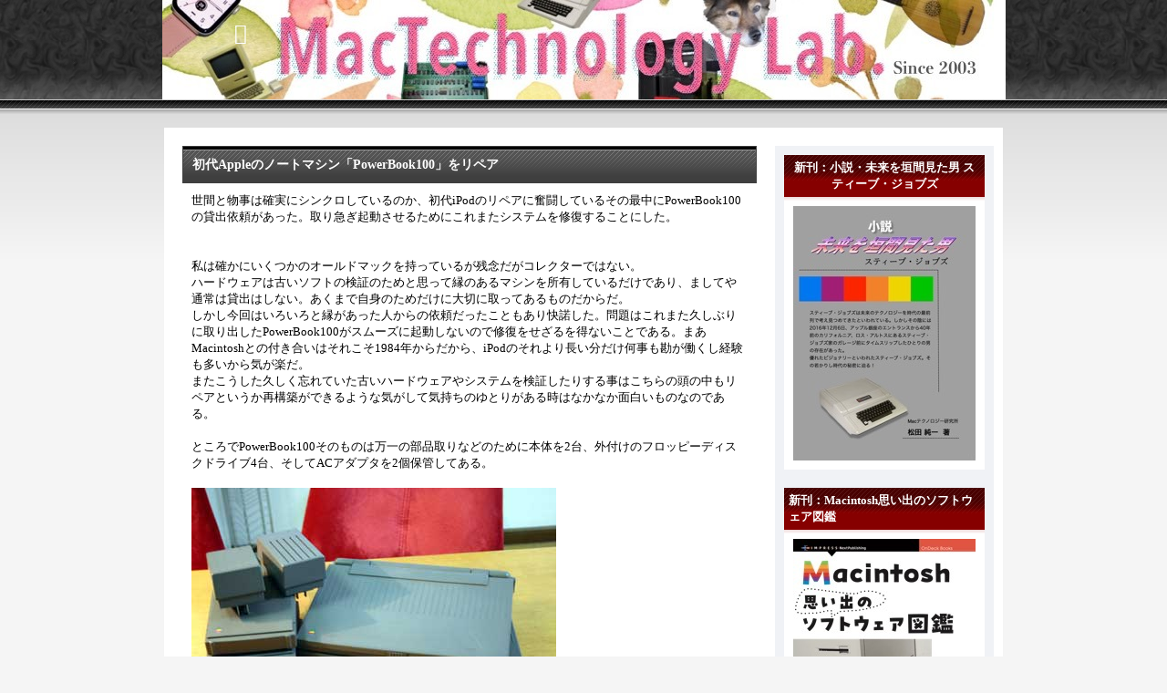

--- FILE ---
content_type: text/html; charset=utf-8
request_url: https://appletechlab.jp/blog-entry-196.html
body_size: 7038
content:
<!DOCTYPE html PUBLIC "-//W3C//DTD XHTML 1.0 Transitional//EN" "http://www.w3.org/TR/xhtml1/DTD/xhtml1-transitional.dtd">
<html xmlns="http://www.w3.org/1999/xhtml" xml:lang="ja" lang="ja">
<head>
	<meta http-equiv="Content-Type" content="text/html; charset=utf-8" />
	<meta http-equiv="Content-Style-Type" content="text/css" />
	<meta http-equiv="Content-Script-Type" content="text/javascript" />
	<meta name="author" content="mactechlab" />
	<meta name="description" content="" />
	<title>　　　　初代Appleのノートマシン「PowerBook100」をリペア</title>
	<link rel="stylesheet" type="text/css" href="https://blog-imgs-148.fc2.com/a/p/p/appletechlab/css/98294.css" media="all" />
	<link rel="alternate" type="application/rss+xml" href="https://appletechlab.jp/?xml" title="RSS" />
	<link rel="top" href="https://appletechlab.jp/" title="Top" />
	<link rel="index" href="https://appletechlab.jp/?all" title="インデックス" />
			<link rel="next" href="https://appletechlab.jp/blog-entry-1322.html" title="アップルが iPod Socksを出荷〜愛らしいソックス！" />	<link rel="prev" href="https://appletechlab.jp/blog-entry-1321.html" title="ゾーイトロープも作れる「FlipBook」が届いた！" />
<meta property="og:type" content="article">
<meta property="og:url" content="https://appletechlab.jp/blog-entry-196.html">
<meta property="og:title" content="初代Appleのノートマシン「PowerBook100」をリペア">
<meta property="og:description" content="世間と物事は確実にシンクロしているのか、初代iPodのリペアに奮闘しているその最中にPowerBook100の貸出依頼があった。取り急ぎ起動させるためにこれまたシステムを修復することにした。 私は確かにいくつかのオールドマックを持っているが残念だがコレクターではない。 ハードウェアは古いソフトの検証のためと思って縁のあるマシンを所有しているだけであり、ましてや通常は貸出はしない。あくまで自身のためだけに大切に取って...">
<meta property="og:image" content="https://blog-imgs-43.fc2.com/a/p/p/appletechlab/page3_blog_entry13_1.jpg">
</head>
<body>
<!-- [FC2 Analyzer] http://analyzer.fc2.com/  -->
<script language="javascript" src="http://analyzer55.fc2.com/ana/processor.php?uid=2054201" type="text/javascript"></script>
<noscript><div align="right"><img src="http://analyzer55.fc2.com/ana/icon.php?uid=2054201&ref=&href=&wid=0&hei=0&col=0" /></div></noscript>
<!-- [FC2 Analyzer]  -->
		<div id="header">
			<h1><a href="https://appletechlab.jp/" accesskey="0" title="　　　">　　　</a></h1>
			<p></p>
		</div><!-- /header -->
	<div id="container">
		<div id="main">
									<div class="content" id="e196">
				<h2 class="entry_header">初代Appleのノートマシン「PowerBook100」をリペア</h2>
				<div class="entry_body">
					世間と物事は確実にシンクロしているのか、初代iPodのリペアに奮闘しているその最中にPowerBook100の貸出依頼があった。取り急ぎ起動させるためにこれまたシステムを修復することにした。 <br><br><br>私は確かにいくつかのオールドマックを持っているが残念だがコレクターではない。 <br>ハードウェアは古いソフトの検証のためと思って縁のあるマシンを所有しているだけであり、ましてや通常は貸出はしない。あくまで自身のためだけに大切に取ってあるものだからだ。 <br>しかし今回はいろいろと縁があった人からの依頼だったこともあり快諾した。問題はこれまた久しぶりに取り出したPowerBook100がスムーズに起動しないので修復をせざるを得ないことである。まあMacintoshとの付き合いはそれこそ1984年からだから、iPodのそれより長い分だけ何事も勘が働くし経験も多いから気が楽だ。 <br>またこうした久しく忘れていた古いハードウェアやシステムを検証したりする事はこちらの頭の中もリペアというか再構築ができるような気がして気持ちのゆとりがある時はなかなか面白いものなのである。 <br><br>ところでPowerBook100そのものは万一の部品取りなどのために本体を2台、外付けのフロッピーディスクドライブ4台、そしてACアダプタを2個保管してある。 <br><br><a href="https://appletechlab.blog.fc2.com/img/page3_blog_entry13_1.jpg/" target="_blank"><img src="https://blog-imgs-43.fc2.com/a/p/p/appletechlab/page3_blog_entry13_1.jpg" alt="page3_blog_entry13_1.jpg" border="0" width="400" height="267" /></a><br><br><span style="color:#0066FF">※手元に残っている2台のPowerBook100とフロッピーディスクおよびACアダプタ</span><br><br><br>そのうちの本体一台は左右にある傾斜のための足が少々緩んでいる他は壊れやすい背面のインターフェースカバーや裏面のゴム足なども完全に残っているいわゆる完品状態の逸品である。もちろん1991年12月にApple初のノート型として登場した機種だからそのシール鉛電池は実用にはならないのでACアダプタを使うしかない。 <br>しかしその本を意識したリングバインダーのようなデザインはいま見ても美しいと思う。またそのキーボード部分は背面部分に置かれてパームレストとしてのスペースを前面にもたらした最初のマシンでもあった。 <br><br><a href="https://appletechlab.blog.fc2.com/img/page3_blog_entry13_2.jpg/" target="_blank"><img src="https://blog-imgs-43.fc2.com/a/p/p/appletechlab/page3_blog_entry13_2.jpg" alt="page3_blog_entry13_2.jpg" border="0" width="400" height="267" /></a><br><br><a href="https://appletechlab.blog.fc2.com/img/page3_blog_entry13_3.jpg/" target="_blank"><img src="https://blog-imgs-43.fc2.com/a/p/p/appletechlab/page3_blog_entry13_3.jpg" alt="page3_blog_entry13_3.jpg" border="0" width="400" height="267" /></a><br><br><span style="color:#0066FF">※閉じたPowerBook100はまさしく本のようだ(上)。写真下はキーボードおよびトラックボール部分</span><br><br><br>さて内蔵のハードディスクから起動しないので取り急ぎハードディスクをフォーマットして最小のシステムをインストールすることにしたが問題はそのシステムソフトウェアである。 <br>それこそ多くのMacintosh用アプリケーションを保有していると豪語する私もシステム…それもPowerBook用でフロッピーディスクによる完全なものとしては2種しか持っていない。その内のフロッピーディスク26枚組の「漢字Talk 7.1J」が使えると分かっていたのでまずはそのディスクツールを含むフロッピーから起動させてハードディスクを初期化の上で簡易インストールを開始する。 <br><br><a href="https://appletechlab.blog.fc2.com/img/page3_blog_entry13_4.jpg/" target="_blank"><img src="https://blog-imgs-43.fc2.com/a/p/p/appletechlab/page3_blog_entry13_4.jpg" alt="page3_blog_entry13_4.jpg" border="0" width="400" height="267" /></a><br><br><span style="color:#0066FF">※当時のPowerBook用システムディスケット。上が漢字Talk6.0.7Jで下がフロッピー26枚組の漢字Talk7.1J</span><br><br><br>現在のシステムインストールも時間がかかるものだが、一枚一枚排出されたフロッピーを次の指示されるフロッピーディスクと交換し続けるのは付きっきりにならなければならないだけ大変である。しかし昔は皆これが当然のことだと思ってやっていたのだ(笑)。 <br>しかし途中でフォントディスクの一枚が破損しているとかでインストールの中止を余儀なくされる。ここではやはり経験がモノをいうわけで、その破損したというフロッピーディスクを別のマシンで複製を取ってみる。そしてその複製したフォントディスクを使ってみたが…残念ながらダメ。 <br>思い出したのは「起動してディスクトップが表示されていれば0K」という貸出依頼側の言葉だった。実際にシステムに何かのアプリをインストールしてどうのこうの…ということではないという。 <br>はい…それならばこんなに真面目にインストールする必要はないことを古いユーザーは知っている(笑)。 <br>先のディスクツールを含むフロッピーディスクから再度起動して念のためまたまたハードディスクを初期化した上で、そのディスクツールのフロッピーに入っているシステムフォルダをそのままPowerBook100のハードディスクにコピーする。 <br>後は一旦電源を落として外付けフロッピーディスクもハズしてから本体を起動してみたら嗚呼…ありがたいことにちゃあんと起動してくれた。まあこうした古いシステムだからこんな単純なことができるわけで、当然の事ながら現在のシステムではそんな訳にはいかない(^_^)。そのうちしっかりとシステムのすべてをインストールしておかなければならない。 <br><br><a href="https://appletechlab.blog.fc2.com/img/page3_blog_entry13_5.jpg/" target="_blank"><img src="https://blog-imgs-43.fc2.com/a/p/p/appletechlab/page3_blog_entry13_5.jpg" alt="page3_blog_entry13_5.jpg" border="0" width="400" height="265" /></a><br><br><span style="color:#0066FF">※漢字Talk7.1Jで起動したPowerBook100</span><br><br><br>こうして取り急ぎのPowerBook100のリペアは無事完了したがトラックボールによるカーソルの動きが昨今のトラックパッドのそれと比較すると動作に取りこぼしがあるようで少々心許ないもののあらためてその液晶を見ると勿論モノクロなのだがドット落ちもなく見映えもよい。 <br>しかしMacintosh PlusといったCRT一体型と比較するとPowerBook100を始めとする最初期のノート型で完動/完品は少ないという。バッテリーの消耗はやむを得ないとしてもハードディスク内蔵、液晶のドット落ちや液晶部と本体のヒンジの欠けなどなど、動く部分や繊細な部分がより多いからかも知れない。 <br>このPowerBook100もいつまで無事に起動し、ソフトの検証などで活躍してもらえるかが心配だが、肝心なのは放っておかずにたまには起動させることが一番のメンテナンスとなるのだと実感した。<div class="fc2_footer" style="text-align:left;vertical-align:middle;height:auto;">

<div class="fc2button-twitter" style="vertical-align:top;border:none;margin-right:2px;display:inline-block;*display:inline;">
<a href="https://twitter.com/share" class="twitter-share-button" data-url="https://appletechlab.jp/blog-entry-196.html" data-text="初代Appleのノートマシン「PowerBook100」をリペア" data-size="" data-lang="ja">Tweet</a>
<script type="text/javascript" charset="utf-8" src="https://platform.twitter.com/widgets.js"></script>
</div>
</div>


<dl class="relate_dl fc2relate_entry_thumbnail_off">
	<dt class="relate_dt">関連記事</dt>
	<dd class="relate_dd">
		<ul class="relate_ul">
								<li class="relate_li">
				<a href="/blog-entry-201.html">
					千駄ヶ谷にある旧アップル本社ビルを見上げて... (2005/07/08)				</a>
			</li>
											<li class="relate_li">
				<a href="/blog-entry-200.html">
					Mac Fan MVP’99特別賞の回想と秘話 (2005/05/16)				</a>
			</li>
											<li class="relate_li">
				<a href="/blog-entry-199.html">
					NIBBLE NOTCH って...知ってますか？ (2005/03/15)				</a>
			</li>
											<li class="relate_li">
				<a href="/blog-entry-198.html">
					「MACLIFE」創刊は20ページのアップルグッズカタログが (2005/03/07)				</a>
			</li>
											<li class="relate_li">
				<a href="/blog-entry-197.html">
					Mac専門誌「MACLIFE」創刊前夜〜アップルの広告など... (2005/03/06)				</a>
			</li>
											<li class="relate_li_nolink">
				初代Appleのノートマシン「PowerBook100」をリペア (2004/11/25)			</li>

											<li class="relate_li">
				<a href="/blog-entry-195.html">
					片思いのマシンNewton eMate 300との再会 (2004/08/22)				</a>
			</li>
											<li class="relate_li">
				<a href="/blog-entry-194.html">
					PCアート展「Imagine Tokyo  &#039;89」の思い出 (2004/07/11)				</a>
			</li>
											<li class="relate_li">
				<a href="/blog-entry-193.html">
					アップルジャパン設立準備オフィスはこのビルだった! (2004/05/30)				</a>
			</li>
											<li class="relate_li">
				<a href="/blog-entry-192.html">
					FullPaintが関係したソフト技術に関する訴訟ドキュメント (2004/05/25)				</a>
			</li>
											<li class="relate_li">
				<a href="/blog-entry-191.html">
					Apple純正ゲーム「Alice〜Through the Looking Glass」とは (2004/05/20)				</a>
			</li>
							</ul>
	</dd>
</dl>

																			</div><!--/entry_body-->
				<ul class="entry_footer">
					<li>2004-11-25(05:18) : </li>
					<li><a href="/blog-category-3.html" title="このカテゴリ一覧を見る">オールドApple</a> : </li>
																								</ul>
				<div class="pagetop"><a href="#header" title="このページのトップへ">このページのトップへ</a></div>
			</div><!--/content-->											
															<div class="page_navi">
										<a href="https://appletechlab.jp/blog-entry-1322.html" title="アップルが iPod Socksを出荷〜愛らしいソックス！">&laquo;&nbsp;前の記事</a>&nbsp;				<a href="https://appletechlab.jp/" title="ホーム">ホーム</a>
				&nbsp;<a href="https://appletechlab.jp/blog-entry-1321.html" title="ゾーイトロープも作れる「FlipBook」が届いた！">次の記事&nbsp;&raquo;</a>						</div><!--/page_navi-->
						<div class="content">
				
				<div class="pagetop"><a href="#header" title="このページのトップへ">このページのトップへ</a></div>
			</div><!--/content-->
					</div><!-- /main -->
		<div id="sidemenu">
						
			<dl class="sidemenu_body">
				<dt class="plg_title" style="text-align:center">新刊：小説・未来を垣間見た男 スティーブ・ジョブズ</dt>
								<dd class="plg_body" style="text-align:center"><div class="plugin-freearea" style="text-align:center">
  <div>
<a href="https://amzn.to/3ALAOIH">
<img src="https://blog-imgs-172.fc2.com/a/p/p/appletechlab/20240829090853864.jpg" />
</a>
</div>

</div></dd>
							</dl>
			
			<dl class="sidemenu_body">
				<dt class="plg_title" style="text-align:left">新刊：Macintosh思い出のソフトウェア図鑑</dt>
								<dd class="plg_body" style="text-align:left"><div>
<a href="https://amzn.to/4dXo2oj">
<img src="https://blog-imgs-172.fc2.com/a/p/p/appletechlab/20241024200719f72.jpg" />
</a>
</div>
</dd>
							</dl>
			
			<dl class="sidemenu_body">
				<dt class="plg_title" style="text-align:center">ブログ内検索</dt>
								<dd class="plg_body" style="text-align:center"><form action="https://appletechlab.jp/blog-entry-196.html" method="get">
<p class="plugin-search" style="text-align:center">
<input type="text" size="20" name="q" value="" maxlength="200"><br>
<input type="submit" value=" 検索 ">
</p>
</form></dd>
							</dl>
			
			<dl class="sidemenu_body">
				<dt class="plg_title" style="text-align:center">ラテ飼育格闘日記</dt>
								<dd class="plg_body" style="text-align:left"><div class="plugin-freearea" style="text-align:left">
  <div>
<a href="http://appletechlab.blog.fc2.com/blog-category-7.html">
<img src="https://blog-imgs-82.fc2.com/a/p/p/appletechlab/Latte201509.jpg" />
</a>
</div>
</div></dd>
							</dl>
			
			<dl class="sidemenu_body">
				<dt class="plg_title" style="text-align:center">最新記事</dt>
								<dd class="plg_body" style="text-align:left"><ul>
<li style="text-align:left">
<a href="https://appletechlab.jp/blog-entry-3122.html" title="DPVR G1 AIスマートグラスレポート">DPVR G1 AIスマートグラスレポート (01/19)</a>
</li><li style="text-align:left">
<a href="https://appletechlab.jp/blog-entry-3121.html" title="初代Macintosh型デジタル時計（アラーム機能付）レポート">初代Macintosh型デジタル時計（アラーム機能付）レポート (01/17)</a>
</li><li style="text-align:left">
<a href="https://appletechlab.jp/blog-entry-3120.html" title="AIによる架空ポッドキャスト（松田純一の紹介）">AIによる架空ポッドキャスト（松田純一の紹介） (01/12)</a>
</li><li style="text-align:left">
<a href="https://appletechlab.jp/blog-entry-3119.html" title="iPhone 14 Proを新たにiPhone 16 Plusに変更しました!">iPhone 14 Proを新たにiPhone 16 Plusに変更しました! (01/11)</a>
</li><li style="text-align:left">
<a href="https://appletechlab.jp/blog-entry-3118.html" title="新年明けましてお目出度うございます。">新年明けましてお目出度うございます。 (01/01)</a>
</li><li style="text-align:left">
<a href="https://appletechlab.jp/blog-entry-3117.html" title="2025年度mactechlab的ベストプロダクト１５選">2025年度mactechlab的ベストプロダクト１５選 (12/30)</a>
</li><li style="text-align:left">
<a href="https://appletechlab.jp/blog-entry-3116.html" title="FOSMET QS40 スマートウォッチレポート〜Apple Watchは必要か？">FOSMET QS40 スマートウォッチレポート〜Apple Watchは必要か？ (12/07)</a>
</li><li style="text-align:left">
<a href="https://appletechlab.jp/blog-entry-3115.html" title="デスクトップヒューム・エクストラクター「BAOSHISHAN」 吸煙器とは?">デスクトップヒューム・エクストラクター「BAOSHISHAN」 吸煙器とは? (11/09)</a>
</li><li style="text-align:left">
<a href="https://appletechlab.jp/blog-entry-3114.html" title="WAINLUX K8 レーザー加工機用空気清浄機／油煙浄化機レポート">WAINLUX K8 レーザー加工機用空気清浄機／油煙浄化機レポート (10/29)</a>
</li><li style="text-align:left">
<a href="https://appletechlab.jp/blog-entry-3113.html" title="CNCルーター「Cubiko」ファーストインプレッション">CNCルーター「Cubiko」ファーストインプレッション (10/26)</a>
</li></ul></dd>
							</dl>
			
			<dl class="sidemenu_body">
				<dt class="plg_title" style="text-align:center">リンク</dt>
								<dd class="plg_body" style="text-align:left"><ul>
<li style="text-align:left"><a href="https://watamushi.base.shop" title="私のむしパン" target="_blank">私のむしパン</a></li><li style="text-align:left"><a href="https://www.apple.com/jp/" title="Apple JP" target="_blank">Apple JP</a></li><li><a href="./?admin">管理画面</a></li>
</ul></dd>
				<dd class="plg_footer" style="text-align:left"><a href="javascript:window.location.replace('https://blog.fc2.com/?linkid=appletechlab');">このブログをリンクに追加する</a></dd>			</dl>
			
			<dl class="sidemenu_body">
				<dt class="plg_title" style="text-align:center">メールフォーム</dt>
								<dd class="plg_body" style="text-align:left"><form action="https://appletechlab.jp/blog-entry-196.html" method="post">
  <p class="plugin-mail" style="text-align:left">
    名前:  <input type="text" size="10" name="formmail[name]"  value="" maxlength="100" style="width:90%;" /><br />
    メール:<input type="text" size="10" name="formmail[mail]"  value="" maxlength="150" style="width:90%;" /><br />
    件名:  <input type="text" size="10" name="formmail[title]" value="" maxlength="150" style="width:90%;" /><br />
    本文:<br />
    <textarea name="formmail[body]" cols="10" rows="6" style="width:90%;"></textarea>
    <input type="submit" value=" 確認 " />
    <input type="hidden" name="mode" value="formmail" />
    <input type="hidden" name="formmail[no]" value="478898" />
  </p>
</form></dd>
							</dl>
			
			<dl class="sidemenu_body">
				<dt class="plg_title" style="text-align:center">プロフィール</dt>
								<dd class="plg_body" style="text-align:center"><p class="plugin-myimage" style="text-align:center">
<img src="https://blog-imgs-157.fc2.com/a/p/p/appletechlab/JMXIT200p.jpg" alt="mactechlab">
</p>
<p style="text-align:center">
Author:mactechlab<br>
主宰は松田純一。1989年Macのソフトウェア開発専門のコーシングラフィックシステムズ社設立、代表取締役就任 (2003年解散)。1999年Apple WWDC(世界開発者会議)で日本のデベロッパー初のApple Design Award／Best Apple Technology Adoption (最優秀技術賞) 受賞。<br><br>2000年2月第10回MACWORLD EXPO/TOKYOにおいて長年業界に対する貢献度を高く評価され、主催者からMac Fan MVP’99特別賞を授与される。著書多数。音楽、美術、写真、読書を好み、Macと愛犬三昧の毎日。2017年6月3日、時代小説「首巻き春貞 - 小石川養生所始末」を上梓(電子出版)。続けて2017年7月1日「小説・未来を垣間見た男 スティーブ・ジョブズ」を電子書籍で公開。また直近では「木挽町お鶴捕物控え」を発表している。<br>2018年春から3Dプリンターを複数台活用中であり2021年からはレーザー加工機にも目を向けている。ゆうMUG会員</p></dd>
							</dl>
			 
									
					</div><!-- /sidemenu -->
	</div><!-- /container -->
	<div id="footer">
		<div id="footer_inner">
			<p class="powered">Powered by <a href="https://blog.fc2.com/" title="FC2ブログ">FC2ブログ</a></p>
			<!--Don't delete--><p class="ad"><!-- genre:20 --><!-- sub_genre:208 --><!-- sp_banner:1 --><!-- passive:0 --><!-- lang:ja --><!-- HeadBar:0 --><!-- VT:blog --><!-- nad:1 --> </p>
			<p class="copyright">Copyright &copy; 　　　 All Rights Reserved.</p>
		</div>
	</div><!-- /footer -->
<script type="text/javascript" charset="utf-8" src="https://admin.blog.fc2.com/dctanalyzer.php" defer></script>
<script type="text/javascript" charset="utf-8" src="//static.fc2.com/comment.js" defer></script>
<script type="text/javascript" src="//static.fc2.com/js/blog/blog_res.js" defer></script>
</body>
</html>